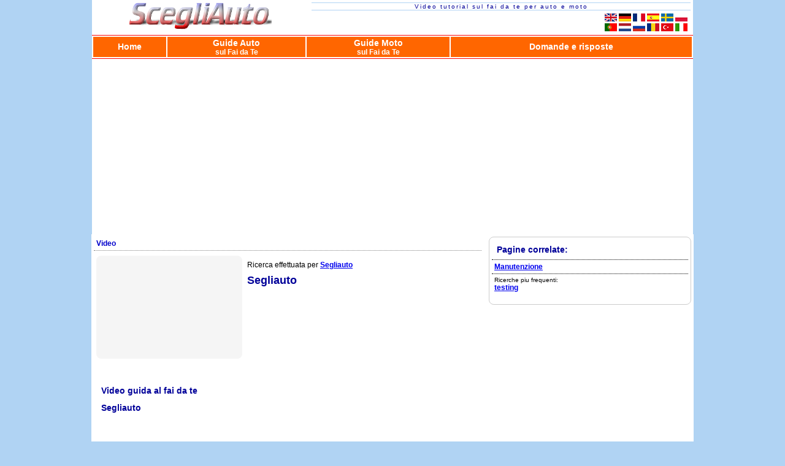

--- FILE ---
content_type: text/html; charset=ISO-8859-1
request_url: https://www.scegliauto.com/cerca/segliauto/
body_size: 5650
content:
<!DOCTYPE html PUBLIC "-//W3C//DTD XHTML 1.0 Transitional//EN" "http://www.w3.org/TR/xhtml1/DTD/xhtml1-transitional.dtd">
<html xmlns="http://www.w3.org/1999/xhtml" lang="it">
<head>
<!-- Global site tag (gtag.js) - Google AdWords: 998522605 -->
<script async src="https://www.googletagmanager.com/gtag/js?id=AW-998522605"></script>
<script>
  window.dataLayer = window.dataLayer || [];
  function gtag(){dataLayer.push(arguments);}
  gtag('js', new Date());
  gtag('config', 'G-9JS61HTBLB');
  gtag('config', 'AW-998522605');
</script>
<title>Segliauto</title>
<meta name="description" content="VideoGuide su - Segliauto con descrizione passo passo delle varie fasi" />
<meta name="viewport" content="width = device-width">
<link rel="icon" href="/favicon192.png" type="image/png">
<link rel="alternate" media="only screen and (max-width: 640px)" href="http://m.scegliauto.com/cerca/segliauto/" >
<link rel="stylesheet" href="/css_d.css" type="text/css" />
<script src="/inclusioni/jquery.js"></script>
<script src="/inclusioni/js.js"></script>

<link rel="apple-touch-icon" href="/modelli/immagini/loghi/106x106/vari-altri.jpg">

<script async type="text/javascript" src="//s.clickiocdn.com/t/230436/360_light.js"></script>

<script src="//www.scegliauto.com/inclusioni/jquery.sticky.js"></script>
<script>
  $(document).ready(function(){
    $("#stickyright").sticky({topSpacing:0, bottomSpacing:180});
  });
</script>

<link rel="alternate" hreflang="it" href="https://www.scegliauto.com/cerca/segliauto/" />
<link rel="alternate" hreflang="en" href="https://www.scegliauto.com/en/cerca/segliauto/" />
<link rel="alternate" hreflang="de" href="https://www.scegliauto.com/de/cerca/segliauto/" />
<link rel="alternate" hreflang="es" href="https://www.scegliauto.com/es/cerca/segliauto/" />
<link rel="alternate" hreflang="fr" href="https://www.scegliauto.com/fr/cerca/segliauto/" />
<link rel="alternate" hreflang="nl" href="https://www.scegliauto.com/nl/cerca/segliauto/" />
<link rel="alternate" hreflang="pt" href="https://www.scegliauto.com/pt/cerca/segliauto/" />
<link rel="alternate" hreflang="ru" href="https://www.scegliauto.com/ru/cerca/segliauto/" />
<link rel="alternate" hreflang="pl" href="https://www.scegliauto.com/pl/cerca/segliauto/" />
<link rel="alternate" hreflang="ro" href="https://www.scegliauto.com/ro/cerca/segliauto/" />
<link rel="alternate" hreflang="tr" href="https://www.scegliauto.com/tr/cerca/segliauto/" />
<link rel="alternate" hreflang="sv" href="https://www.scegliauto.com/sv/cerca/segliauto/" />
<link rel="alternate" hreflang="x-default" href="https://www.scegliauto.com/cerca/segliauto/" />
<script async src="https://pagead2.googlesyndication.com/pagead/js/adsbygoogle.js?client=ca-pub-7698196596846962"
     crossorigin="anonymous"></script>
<script>
document.addEventListener("DOMContentLoaded", function() {

  // Attiva tutti gli annunci non lazy
  document.querySelectorAll('.adsbygoogle.readyad').forEach(ad => {
      (adsbygoogle = window.adsbygoogle || []).push({});
  });

  // Lazy loading per gli annunci con classe .lazyad
  const lazyAds = document.querySelectorAll('.adsbygoogle.lazyad');
  if (!('IntersectionObserver' in window)) {
    lazyAds.forEach(ad => {
      if (!ad.dataset.adsbygoogleStatus) {
        (adsbygoogle = window.adsbygoogle || []).push({});
      }
    });
    return;
  }

  const observer = new IntersectionObserver((entries, obs) => {
    entries.forEach(entry => {
      if (entry.isIntersecting) {
        if (!entry.target.dataset.adsbygoogleStatus && 
            !entry.target.classList.contains('adsbygoogle-noablate')) {
          (adsbygoogle = window.adsbygoogle || []).push({});
        }
        obs.unobserve(entry.target);
      }
    });
  }, { rootMargin: '100px' });

  lazyAds.forEach(ad => observer.observe(ad));

});
</script>
<script language="javascript">
function suggeriscimodello() {

    elemento = document.getElementById('cartellacerca').value;
	if(elemento == ''){
		$('#modellomostra').hide('slow');
		return false;
	}
 	$.get('/autousate/ajaxcerca.php', {cartellacerca: elemento}, function(data) { $('#modellomostra').show(); $('#modellomostra').html(data) } );

}

function valid2(moduloid)
	{
	modulo = document.getElementById(moduloid);
	if(modulo.modello.value.length < 2){alert("ERRORE:\nModello non valido"); seleziona(modulo.modello); return false}
	if ( (modulo.marchio.value.length < 2 ) ||
       (modulo.marchio.value == 'qualsiasi' ) ){alert ("ERRORE\nMarchio non valido"); seleziona(modulo.marchio); return false;}

	if(modulo.provincia.options[modulo.provincia.selectedIndex].value == ''){alert("ERRORE:\nNon hai selezionato la provincia di tuo interesse"); return false;}
	return true;
	}

</script></head>
<body>
<div id="container">
<div id="popup"></div>
<div id="coprente"></div>
<!--<table style="width:760px; margin-left:auto; margin-right:auto; text-align:right;">
<tr>
<td>
<a href="http://dash.scegliauto.com/" rel="nofollow"><small>accesso concessionari</small></a> |
<a href="http://www.scegliauto.com/addconc.php" style="color:red; font-weight:bold; background-color:white"><small>Inserisci concessionario</small></a>
</td>
</tr>
</table>-->
<script async type='text/javascript' src='//s.clickiocdn.com/t/230436/360_light.js'></script>
<script class='__lxGc__' type='text/javascript'>
((__lxGc__=window.__lxGc__||{'s':{},'b':0})['s']['_230436']=__lxGc__['s']['_230436']||{'b':{}})['b']['_707171']={'i':__lxGc__.b++};
</script>



<style type="text/css">
table.menuh td a {
  text-decoration: none;
  font-size: 14px;
  font-family: Arial, Helvetica, sans-serif;
  font-weight:bold;
  color: white;
}
table.menuh td a:hover
    {
      color:#FFFFCC;
    }
table.menuh td
    {
      background-color:#FF6600;
      padding:2px;
    }
table.menuh {
  border-top:1px solid red;
  border-bottom:1px solid red;
}



</style>


<table style="width:980px; margin-left:auto; margin-right:auto; background-color:white; padding-top:4px;" cellspacing="0" cellpadding="0">
<tr border="0">
<td style="width:268px;" align="center" valign="top">
<a href="/"><img src="/grafica/logo232x44.png"  border="0" /></a>

</td>
<td style="vertical-align:top;width:476px;text-align:center;">
<div style="border-top:1px solid #B0D3F3; border-bottom: 1px solid #B0D3F3; margin:0px 4px 0px 4px; padding:0px; text-align:center; font-family:Arial, Helvetica, sans-serif; letter-spacing:2px; color:#000099; font-size:10px">
Video tutorial sul fai da te per auto e moto
</div>




<table style="margin-top:2px; width:100%" align="center">
<tr><td>

</td><td>

</td>
<td style="text-align: center; width:148px;">
<a href="//www.scegliauto.com/en/"><img src="//www.scegliauto.com/international/grafica/flag_en.png" title="English" lang="en"></img></a>
    <a href="//www.scegliauto.com/de/"><img src="//www.scegliauto.com/international/grafica/flag_de.png" title="Deutsch" lang="de"></img></a>
<a href="//www.scegliauto.com/fr/"><img src="//www.scegliauto.com/international/grafica/flag_fr.png" title="Fran&#xE7;ais" lang="fr"></img></a>
<a href="//www.scegliauto.com/es/"><img src="//www.scegliauto.com/international/grafica/flag_es.png" title="Espa&#xF1;ol" lang="es"></img></a>
<a href="//www.scegliauto.com/sv/"><img src="//www.scegliauto.com/international/grafica/flag_sv.png" title="Svenska" lang="sv"></img></a>
<a href="//www.scegliauto.com/pl/"><img src="//www.scegliauto.com/international/grafica/flag_pl.png" title="Polski" lang="pl"></img></a>
<br>
<a href="//www.scegliauto.com/pt/"><img src="//www.scegliauto.com/international/grafica/flag_pt.png" title="Portugu&#xEA;s" lang="pt"></img></a>
<a href="//www.scegliauto.com/nl/"><img src="//www.scegliauto.com/international/grafica/flag_nl.png" title="Nederlands" lang="nl"></img></a>
<a href="//www.scegliauto.com/ru/"><img src="//www.scegliauto.com/international/grafica/flag_ru.png" title="russkiy" lang="ru"></img></a>
<a href="//www.scegliauto.com/ro/"><img src="//www.scegliauto.com/international/grafica/flag_ro.png" title="Rom&#xE2;n&#x103;" lang="ro"></img></a>
<a href="//www.scegliauto.com/tr/"><img src="//www.scegliauto.com/international/grafica/flag_tr.png" title="T&#xFC;rk&#xE7;e" lang="tr"></img></a>
<a href="/"><img src="//www.scegliauto.com/international/grafica/flag_it.png" title="Italiano" lang="it"></img></a>

</td>
</tr>
</table>


</td></tr>

<tr><td colspan="2" style="text-align:center; width:100%;">

<table style="width:100%" class="menuh">
<tr>
<td><a href="/">Home</a></td>  
<td><a href="/guide/">Guide Auto<br><small>sul Fai da Te</small></a></td>
<td><a href="/video/moto_tutorial/">Guide Moto<br><small>sul Fai da Te</small></a></td>
<td><a href="/domanderisposte/">Domande e risposte</a></td>
</tr>
</table>
</td></tr>


</table>
<table width="100%" style="height: 286px; background-color:white; width:980px; margin-left:auto; margin-right:auto; margin-top:0; margin-bottom:0;">
<tr>
<td align="center">
<!-- SA Desktop Leaderboard -->
<ins class="adsbygoogle readyad"
     style="display:block"
     data-ad-client="ca-pub-7698196596846962"
     data-ad-slot="1937428547"
     data-ad-format="auto"
     data-full-width-responsive="true"></ins>
</td>
</tr></table>

<!--<div id="banneronetd" style="display:none; height:272px;"></div>--> 

<table border="0" cellspacing="0" cellpadding="0" style="width:980px; background-color:white; margin-left:auto; margin-right:auto;">
  <tr>

    <td style="width:650px;" valign="top" style="margin:0; padding:0;">

<div id="path">
<a href="/video/">Video</a>

</div>

<div style="border-bottom:1px solid black; margin:0px 4px; padding:4px; text-align: left;">







<style>
.collage {
  position: relative;
  width: 234px;
  height: 168px;
  overflow: hidden;
  border-radius: 8px;
  background: #f5f5f5;
}

/* Tutte le immagini */
.collage img {
  position: absolute;
  object-fit: cover;
  border-radius: 6px;
  transition: transform 0.3s ease;
  box-shadow: 0 2px 6px rgba(0,0,0,0.25);
}

/* --- 1 immagine --- */
.collage img:only-child {
  width: 100%;
  height: 100%;
  top: 0;
  left: 0;
  z-index: 5;
}

/* --- 2 immagini â†’ griglia diagonale con leggera sovrapposizione --- */
.collage img:nth-child(1):nth-last-child(2),
.collage img:nth-child(2):nth-last-child(1) {
  width: 50%;
  height: 50%;
}

/* Prima immagine: in alto a sinistra */
.collage img:nth-child(1):nth-last-child(2) {
  top: 2%;
  left: 2%;
  z-index: 2;
}

/* Seconda immagine: in basso a destra */
.collage img:nth-child(2):nth-last-child(1) {
  bottom: 2%;
  right: 2%;
  z-index: 1;
  filter: brightness(0.9);
}


/* --- 3 immagini â†’ griglia 2Ã—2 con slot in basso a destra vuoto --- */
.collage img:nth-child(1):nth-last-child(3),
.collage img:nth-child(2):nth-last-child(2),
.collage img:nth-child(3):nth-last-child(1) {
  width: 48%;
  height: 48%;
}

.collage img:nth-child(1):nth-last-child(3) { top: 0; left: 0; z-index: 3; }
.collage img:nth-child(2):nth-last-child(2) { top: 0; right: 0; z-index: 2; }
.collage img:nth-child(3):nth-last-child(1) { bottom: 0; left: 0; z-index: 1; }

/* --- 4 immagini â†’ piena griglia 2Ã—2 --- */
.collage img:nth-child(1):nth-last-child(4),
.collage img:nth-child(2):nth-last-child(3),
.collage img:nth-child(3):nth-last-child(2),
.collage img:nth-child(4):nth-last-child(1) {
  width: 48%;
  height: 48%;
}

.collage img:nth-child(1):nth-last-child(4) { top: 0; left: 0; z-index: 4; }
.collage img:nth-child(2):nth-last-child(3) { top: 0; right: 0; z-index: 3; }
.collage img:nth-child(3):nth-last-child(2) { bottom: 0; left: 0; z-index: 2; }
.collage img:nth-child(4):nth-last-child(1) { bottom: 0; right: 0; z-index: 1; }

/* --- 5 immagini â†’ 4 dietro in griglia + 1 centrale davanti --- */
.collage img:nth-child(2):nth-last-child(4),
.collage img:nth-child(3):nth-last-child(3),
.collage img:nth-child(4):nth-last-child(2),
.collage img:nth-child(5):nth-last-child(1) {
  width: 48%;
  height: 48%;
  filter: brightness(0.9);
}

.collage img:nth-child(2):nth-last-child(4) { top: 0; left: 0; z-index: 1; }
.collage img:nth-child(3):nth-last-child(3) { top: 0; right: 0; z-index: 1; }
.collage img:nth-child(4):nth-last-child(2) { bottom: 0; left: 0; z-index: 1; }
.collage img:nth-child(5):nth-last-child(1) { bottom: 0; right: 0; z-index: 1; }

/* Immagine principale (la prima) centrata, non ruotata, con bordo bianco */
.collage img:nth-child(1):nth-last-child(5) {
  width: 50%;
  height: 50%;
  top: 25%;
  left: 25%;
  z-index: 5;
  transform: none;                /* ðŸ”¹ nessuna rotazione */
  border: 4px solid #fff;
  border-radius: 10px;
  box-shadow: 0 6px 14px rgba(0,0,0,0.4);
}

/* Effetto hover (facoltativo, solo leggera espansione) */
.collage:hover img:nth-child(1):nth-last-child(5) {
  transform: scale(1.05);
}
</style>
<div style="display:flex; width:100%;">
<div class="collage" style="width:238px;margin-right:8px;">
  </div>
<div style="flex:1">
  <div style="margin:8px 0;">
Ricerca effettuata per <a href="/video/tutorial/" style="font-weight:bold;">Segliauto</a>
</div>
<div style="clear:both;"></div>
<div style="font-size:18px; font-weight:bold; color:#000099;">
Segliauto
</div>
</div>
</div>
<div style="margin:4px 0; font-size:14px;">
<span style="line-height: 1.5em; ">

</span>
<br>
<br>


<div style="clear:both;"></div>
</div>


<div style="background-color:#fff; width:628px; margin-left:auto; margin-right:auto;">
<h2>Video guida al fai da te  </h2>



<style>
.fullscreen-img-container {
    position: relative;
    width: 100%;
    max-width: none;
    margin: 0 auto 14px auto;
    border-radius: 0;
    overflow: hidden;
}

.fullscreen-img {
    width: 100%;
    height: auto;
    display: block;
    border-radius: 0;
}

.fullscreen-play-button {
    position: absolute;
    top: 50%;
    left: 50%;
    transform: translate(-50%, -50%);
    width: 80px;
    height: 80px;
    background-color: rgba(0, 0, 0, 0.6);
    border-radius: 50%;
    display: flex;
    justify-content: center;
    align-items: center;
}

.fullscreen-play-button::after {
    content: '\25B6';
    font-size: 2em;
    color: white;
}

/* Etichetta "Video" sopra il video grande */
.video-label {
    width: 100%;
    background-color: black;
    color: white;
    font-weight: bold;
    padding: 4px;
    text-align: left;
    text-decoration: none;
}

.image-container {
    position: relative;
    max-width: calc(50% - 20px);
    margin-bottom: 20px;
    margin-left: 8px;
    margin-right: 8px;
}

.play-button {
    position: absolute;
    top: 50%;
    left: 50%;
    transform: translate(-50%, -50%);
    width: 60px;
    height: 40px;
    background-color: rgba(255, 0, 0, 0.8);
    border-radius: 16px;
    display: flex;
    justify-content: center;
    align-items: center;
}

.play-button::after {
    content: '\25B6';
    font-size: 1.4em;
    color: white;
}

/* --- Testo sotto il primo video grande --- */
.big1-text {
    margin-top: 12px;
    margin-bottom: 18px;
    line-height: 1.6;
    padding: 0 10px;
    color: #333;
}

.big1-text .big1-title {
    font-weight: bold;
    font-size: 18px;
    margin-bottom: 0;
    display: block;
    color: #0044cc;
    text-decoration: none;
}

.big1-text .big1-title:hover {
    text-decoration: underline;
}

.big1-text .big1-model {
    color: red;
    font-weight: bold;
    display: inline-block;
    margin-bottom: 6px;
}
</style>


<h2 class="cerca">Segliauto</h2>
<style>
.dr_evidenziato
{
    border: 2px solid green;
    background-color: #FFFFCC;
    font-size:14px;
}
.dr_normale
{
    border: none;
    background-color: #eee;
    font-size:12px;
}
.dr_evidenziato a
{
    font-size: large;
}

</style>
<div style="margin-bottom:5px;">


</div>
</div>

<div style="clear:both;"></div>

<!-- SA_international_orizzontale -->
<ins class="adsbygoogle lazyad"
     style="display:block"
     data-ad-client="ca-pub-7698196596846962"
     data-ad-slot="1465437050"
     data-ad-format="auto"
     data-full-width-responsive="true"></ins>

<div style="border-top:1px solid gray; margin:4px;">
<a name="notafooter"></a>
(*) La presente pagina e generata automaticamente sulla base delle ricerche degli utenti e non esprime in alcun modo il pensiero di ScegliAuto.com. Se ritieni che questa pagina dovrebbe essere rimossa, scrivi a <a href="mailto:info@scegliauto.com?subject=Rimuovi /cerca/segliauto/">info@scegliauto.com</a>, specificando la pagina ed il motivo per cui chiedi la rimozione.
</div>
	</td>

        <td style="width:330px;" valign="top" style="margin:0; padding:0;">


<div class="domanderisposte">
<h2>Pagine correlate:</h2>




<div class="paginecorrelate">

<ol itemscope itemtype='http://schema.org/BreadcrumbList'><li itemprop='itemListElement' itemscope itemtype='http://schema.org/ListItem'>  <a href="/video//" itemprop='item' >
  <span itemprop="name"><strong>Manutenzione</strong></span>  </a>
<meta itemprop='position' content='1' /></li>


</ol></div>


<style>
.coda a {
  display:block;
  margin-bottom:1em;
  font-size:12px;
  font-weight:bold;
}

</style>
<div class="paginecorrelate coda">
<small>
	<span>Ricerche piu frequenti:</span>
	<a href="/cerca/testing/">testing</a>
		</small>
	</div>
	</div>

<!--
Vuoi <span style="color:orangered">guadagnare collaborando con noi?
Chiedi info a <a href="mailto:info@scegliauto.com?subject=Richiesta per diventare articolista">info@scegliauto.com</a></span>
-->











<div style="width:320px; margin-left:auto; margin-right:auto; padding-top:8px; padding-bottom:8px; margin-top:8px; background-color:white;" >

<!-- SA_international_verticale -->
<ins class="adsbygoogle lazyad"
     style="display:block"
     data-ad-client="ca-pub-7698196596846962"
     data-ad-slot="6526192044"
     data-ad-format="auto"
     data-full-width-responsive="true"></ins>
</div>




	</td>
  </tr>
 </table>

<table border="0" cellspacing="0" cellpadding="0" style="width:980px; margin-left:auto; margin-right:auto; background-color:white; height: 100%;">
  <tr>
    <td colspan="3" id="footer">
<div style="margin:20px 0;background-color: #F2F2FF; font-size:14px;" align="center" valign="top">
<a title="Video" href="/video/tutorial/">Video tutorial</a>

</div>
<hr style="background-color:#00ADEF;">

<div style="text-align:center; font-family:Arial, Helvetica, Sans-Serif; font-size:10px; background-color:#eeeeee;">
</div>

<center>


<div style="font-size:9px;margin:5px 0px;">
ScegliAuto non e responsabile dell'eventuale inesattezza di alcuni dei dati presenti negli elenchi, per segnalare un'eventuale inesattezza o la vostra attivita (se si e titolari dell'attivita in questione), si prega di scrivere a <a href="mailto:info@scegliauto.com?subject=Segnalazione inesattezza">info@scegliauto.com</a>
</div>


<small>Pagina generata in 0.005 secondi  

</small>
<br />
(c) <span style="color:#000099">Scegli</span><span style="color:red">Auto</span> 2025 - <a href="mailto:info@scegliauto.com">info@scegliauto.com</a> - <a href="//www.scegliauto.com/privacy.php">informativa per la privacy</a>
</center>
<!-- <a href="http://www.scegliauto.com/">Annunci gratuiti auto usate</a> -->
	</td>
  </tr>
</table>
</div>
</body>
</html>

--- FILE ---
content_type: text/html; charset=utf-8
request_url: https://www.google.com/recaptcha/api2/aframe
body_size: 181
content:
<!DOCTYPE HTML><html><head><meta http-equiv="content-type" content="text/html; charset=UTF-8"></head><body><script nonce="cfmFpgfBelIa0Z3D8FbpPw">/** Anti-fraud and anti-abuse applications only. See google.com/recaptcha */ try{var clients={'sodar':'https://pagead2.googlesyndication.com/pagead/sodar?'};window.addEventListener("message",function(a){try{if(a.source===window.parent){var b=JSON.parse(a.data);var c=clients[b['id']];if(c){var d=document.createElement('img');d.src=c+b['params']+'&rc='+(localStorage.getItem("rc::a")?sessionStorage.getItem("rc::b"):"");window.document.body.appendChild(d);sessionStorage.setItem("rc::e",parseInt(sessionStorage.getItem("rc::e")||0)+1);localStorage.setItem("rc::h",'1763139543501');}}}catch(b){}});window.parent.postMessage("_grecaptcha_ready", "*");}catch(b){}</script></body></html>

--- FILE ---
content_type: text/css
request_url: https://www.scegliauto.com/css_d.css
body_size: 1845
content:
body {background-color:#B0D3F3;  font-family:Arial, Helvetica, sans-serif; font-size:12px; margin:0px;}

a:hover{
	color: red;
}
.etichetta {
	font-family:Arial, Helvetica, sans-serif; font-size:10px;
}

#intestazione {
	  border-bottom-left-radius: 24px; border-bottom-right-radius: 16px;
      background-color: #F2F2FF;
      
  box-shadow:0px 2px 4px darkgray;
}
#footer {text-align:center; font-family:Arial, Helvetica, sans-serif; font-size: 10px; background-color: #F2F2FF;}
#menutop {

	font-family: Arial, Helvetica, sans-serif;
	font-size: 12px;
	text-align: right;
	margin: 4px;
	padding: 4px;
	background-color: #F2F2FF;
}
#menutop a {
	margin-left: 8px;
	font-weight: bold;
}
#path { font-family:Verdana, Arial, Helvetica, sans-serif; font-weight: bold; font-size:12px; width:624px; margin-left: 4px; color: gray; padding:4px; margin:4px; border-bottom:1px dotted gray;}
#path a {
	color: #0000CC;
	text-decoration: none;
}

#path a:hover {
	color: #ff0000;
	text-decoration: underline;
}

#path ol {
  margin:0; padding:0;
}
#path ol li {
  display: inline;
}

.bottomadsearch {
	background-color:#eee; border-top:4px solid green; border-bottom:4px solid green; width:626px; margin:4px; padding:4px; box-shadow: 8px 8px 8px gray; border-radius:8px;
}
.submenutop {margin-bottom: 4px; font-family:Arial, Helvetica, sans-serif; font-size:14px; background-color: #eee; padding:4px;}
.submenutop a {
  text-decoration:none; line-height: 1.5em; margin: 8px;
}

#colonnadx {background-color:#F2F2FF; width: 268px; border-top-left-radius: 8px; border-bottom-left-radius: 8px; border-bottom: 1px solid gray; border-left: 1px solid lightgray; border-top: 1px solid lightgray;}
#colonnacentro {width:476px}

.paginecorrelate {
 border-top: 1px dotted black; padding: 4px; font-family: Arial, Helvetica, sans-serif; font-size: 12px;
}

.paginecorrelate ol {
  margin:0; padding:0;
}
.paginecorrelate ol li {
  display: inline;
}

ul.tablet {
  padding: 4px;
}

ul.tablet li {
  list-style: none;
  line-height: 2em;
  border-bottom: 1px solid gray;
}
ul.tablet li a {
  text-decoration: none;
  display: block;
}

.menuverticale ul {margin:4px; padding:4px}
.menuverticale li {list-style:none; list-style-position:inside; border-bottom:1px dotted #0000CC;
background-image: linear-gradient(to bottom, #FFFFFF, #F2F2FF) }
.menuverticale a {display: block; text-decoration:none; color: #0000FF; letter-spacing: 1px;}

.menuverticale a:hover {
background-image: linear-gradient(to bottom, #FFFFFF, #ccccFF);
}


table#maintable {
	width: 100%;
}

table.listaversioni td {
	background-color: #eee;
}

table.schedatecnica td {
	background-color: #eee;
}
table.schedaaccessori td {
	background-color: #eee;
}
.schedaconcessionario {
  	width: 630px;
  border-top: 1px dotted gray;

	padding: 0;
	clear: both;
}

.schedadomanda {
text-align: left;
font-family: font-family:Arial, Helvetica, sans-serif;
font-size: 12px;
border-bottom: 1px dotted gray;
background-color: white;
margin: 4px;
padding: 4px;
clear: both;
}

.schedatitoli {
font-family: font-family:Arial, Helvetica, sans-serif;
font-size: 12px;
border-bottom: 1px dotted gray;
background-color: white;
margin: 4px;
padding: 4px;
clear: both;
}

.schedarisposta {
font-family: Arial, Helvetica, sans-serif;
font-size: 14px;
line-height: 1.5em;
background-color: white;
margin: 4px;
padding: 4px;
clear: both;
}

.schedavideo {
  border-top: 1px dotted gray;
	margin: 16px 4px;
	padding: 4px;
}
.schedaautoclub {
	border-top: 1px dotted gray;
	margin: 16px 4px;
	padding: 4px;
}

.schedanoleggio
{
	  	width: 630px;
  border-top: 1px dotted gray;

	padding: 4px; margin:4px;
	clear: both;
}

.titoletto
{font-weight:bold;margin:5px 0;}

h1 {margin:4px; font-family:Arial, Helvetica, sans-serif; font-size:16px; color:#000099; }
h2 {margin: 4px; font-family:Arial, Helvetica, sans-serif; font-size:14px; color:#000099; padding: 4px;}

h1.big {
  font-size:24px;
  padding-top:8px;
  padding-bottom:8px;
}
h2.big {
  font-size:24px;
}

h2.standard {
	width: 468px; margin: 4px 0; padding: 0;
}


h2 a {
	text-decoration: none;
}
h2.cerca a {
	color: yellow;
}
p.espanso {
  line-height: 1.5em;
  font-size:14px;
  padding: 8px;
}
.guida p
{
  line-height: 1.5em;
  font-size:14px;
  padding: 8px;
}
.guida h3
{
  padding:8px;
}
.menuguida
{
  background-color:#eee;
  padding:4px;
}
.menuguida li {
  line-height: 1.5em;
}
.menuguida li a {
  font-family:Arial, Helvetica, sans-serif;
  font-weight:bold;
}

.menuguidabottom
{
  background-color:#eee; margin: 16px 8px;
}
.menuguidabottom a
{
  font-family:Arial, Helvetica, sans-serif;
  font-weight:bold;
  font-size:16px;
  margin:4px;
  text-decoration:none;
}

table.schedausato {
	border-top:1px solid gray; border-bottom:1px solid gray; margin:4px; background-color: #F2F2FF; background-image: url('/grafica/sfondoannunci.jpg'); width:630px; border-radius: 8px; box-shadow: 8px 8px 8px gray;
}

table.schedausatocerca {
	border-bottom:1px dotted gray; margin:4px; background-color: #fff; width:99%;
}
table.bacheca {
	border-top:1px dotted gray; border-bottom:1px dotted gray; margin:4px; background-color: #F2F2FF; background-image: url('/grafica/sfondoannunci.jpg'); width:99%;
}


input, select, textarea {border:1px solid black; margin:4px; padding:2px; font-family:Arial, Helvetica, sans-serif; font-size: 12px; border-radius: 4px;}
input:focus, textarea:focus {
	background-color: #FFFFCC;
}
input.bigbutton {
  border:2px solid yellow; background-color:blue; color:white; font-size:16px; font-weight:bold; border-radius:8px; padding: 4px 16px;
}

.impaginatore {
	text-align: center;
	clear: both;
	border-top: 1px dotted black;
	border-bottom: 1px dotted black;
	margin: 8px;

}
.impaginatore a {
	font-family: Verdana; font-size: 13px; border: 1px dotted gray; background-color: #eee; font-weight: bold; margin: 4px; padding:1px
}
.impaginatore a.corrente {
	border: 2px solid red; text-decoration: none;
}

.nomostra {
	display: none;
}

#coprente {
position:absolute; display:none;
top: 0;
left: 0;
width: 100%;
height: 1000%;
background: url(/grafica/semitrasparente.png) repeat;
z-index: 300; /* o cmq il numero pi? alto tra quelli degli altri z-index presenti */
}

#popup {
	text-align:left;
	background-color:#FFFFFF; display:none;
position: absolute;
border:2px solid red;
z-index:500;
border-radius: 8px;
box-shadow: 0 0 25px #333333;
}

.domanderisposte   {
					width: 320px;
					margin-left: auto;
					margin-right: auto;
					background-color:white;
                    border:1px solid #ccc;
					border-radius: 8px;
                    margin:4px;
                    padding:4px;
                    font-family:Arial, Helvetica, sans-serif;
                    font-size:12px;
                    }


img.round {
	border: 1px solid black;
	border-radius: 8px;

}
img.round-shadow {
	border: 0;
	border-radius: 8px;
	box-shadow: 4px 4px 4px gray;
}

#supercontainer {margin-left:auto;margin-right:auto;}
#scontainerdx {vertical-align:top;padding-top:734px;}